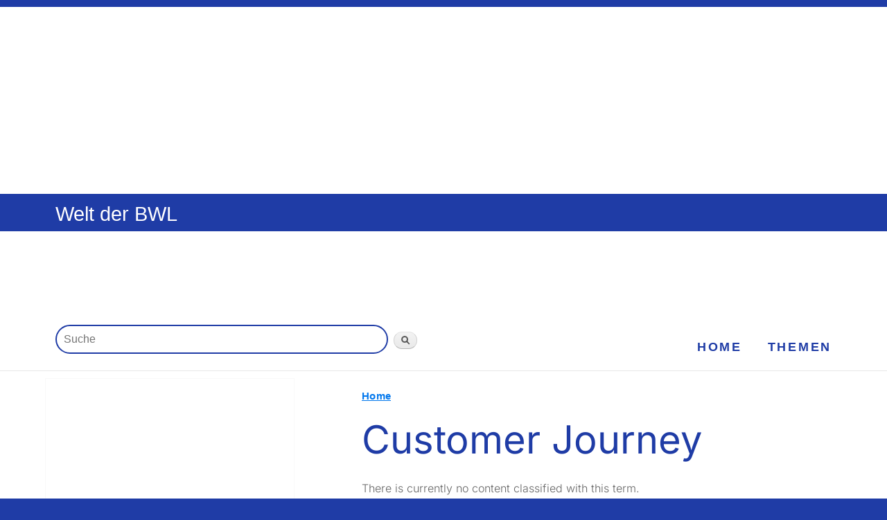

--- FILE ---
content_type: text/html; charset=utf-8
request_url: https://welt-der-bwl.de/freie-tags/customer-journey
body_size: 4497
content:
<!DOCTYPE html PUBLIC "-//W3C//DTD XHTML+RDFa 1.0//EN"
  "http://www.w3.org/MarkUp/DTD/xhtml-rdfa-1.dtd">
<html xmlns="http://www.w3.org/1999/xhtml" xml:lang="de" version="XHTML+RDFa 1.0" dir="ltr"
  xmlns:content="http://purl.org/rss/1.0/modules/content/"
  xmlns:dc="http://purl.org/dc/terms/"
  xmlns:foaf="http://xmlns.com/foaf/0.1/"
  xmlns:og="http://ogp.me/ns#"
  xmlns:rdfs="http://www.w3.org/2000/01/rdf-schema#"
  xmlns:sioc="http://rdfs.org/sioc/ns#"
  xmlns:sioct="http://rdfs.org/sioc/types#"
  xmlns:skos="http://www.w3.org/2004/02/skos/core#"
  xmlns:xsd="http://www.w3.org/2001/XMLSchema#">

<head profile="http://www.w3.org/1999/xhtml/vocab">
  <meta http-equiv="Content-Type" content="text/html; charset=utf-8" />
<link rel="alternate" type="application/rss+xml" title="RSS - Customer Journey" href="https://welt-der-bwl.de/taxonomy/term/2698/feed" />
<meta about="/freie-tags/customer-journey" typeof="skos:Concept" property="rdfs:label skos:prefLabel" content="Customer Journey" />
<script type="text/x-mathjax-config">
MathJax.Hub.Config({
  extensions: ['tex2jax.js'],
  jax: ['input/TeX','output/HTML-CSS'],
  tex2jax: {
    inlineMath: [ ['$','$'], ['\\(','\\)'] ],
    processEscapes: true,
    processClass: 'tex2jax',
    ignoreClass: 'html'
  },
  showProcessingMessages: false,
  messageStyle: 'none'
});
</script><meta name="viewport" content="width=device-width, initial-scale=1.0, user-scalable=yes" />
  <title>Customer Journey | Welt der BWL</title>
  <style type="text/css" media="all">
@import url("https://welt-der-bwl.de/modules/system/system.base.css?szyfuh");
@import url("https://welt-der-bwl.de/modules/system/system.menus.css?szyfuh");
@import url("https://welt-der-bwl.de/modules/system/system.messages.css?szyfuh");
@import url("https://welt-der-bwl.de/modules/system/system.theme.css?szyfuh");
</style>
<style type="text/css" media="all">
@import url("https://welt-der-bwl.de/modules/book/book.css?szyfuh");
@import url("https://welt-der-bwl.de/modules/comment/comment.css?szyfuh");
@import url("https://welt-der-bwl.de/modules/field/theme/field.css?szyfuh");
@import url("https://welt-der-bwl.de/modules/node/node.css?szyfuh");
@import url("https://welt-der-bwl.de/modules/poll/poll.css?szyfuh");
@import url("https://welt-der-bwl.de/modules/search/search.css?szyfuh");
@import url("https://welt-der-bwl.de/modules/user/user.css?szyfuh");
@import url("https://welt-der-bwl.de/sites/all/modules/views/css/views.css?szyfuh");
</style>
<style type="text/css" media="all">
@import url("https://welt-der-bwl.de/sites/all/modules/ctools/css/ctools.css?szyfuh");
@import url("https://welt-der-bwl.de/sites/all/modules/custom_search/custom_search.css?szyfuh");
@import url("https://welt-der-bwl.de/modules/taxonomy/taxonomy.css?szyfuh");
</style>
<style type="text/css" media="all">
@import url("https://welt-der-bwl.de/sites/all/themes/Projekt20-RESPONSIVE/css/layout.css?szyfuh");
@import url("https://welt-der-bwl.de/sites/all/themes/Projekt20-RESPONSIVE/css/style.css?szyfuh");
@import url("https://welt-der-bwl.de/sites/all/themes/Projekt20-RESPONSIVE/css/colors.css?szyfuh");
@import url("https://welt-der-bwl.de/sites/all/themes/Projekt20-RESPONSIVE/css/Projekt20Base.css?szyfuh");
@import url("https://welt-der-bwl.de/sites/all/themes/Projekt20-RESPONSIVE/css/Projekt20Layout.css?szyfuh");
</style>
<style type="text/css" media="print">
@import url("https://welt-der-bwl.de/sites/all/themes/Projekt20-THEME/css/print.css?szyfuh");
@import url("https://welt-der-bwl.de/sites/all/themes/Projekt20-RESPONSIVE/css/Projekt20Print.css?szyfuh");
</style>
<style type="text/css" media="only screen">
@import url("https://welt-der-bwl.de/sites/all/themes/Projekt20-RESPONSIVE/css/Projekt20Mobile.css?szyfuh");
@import url("https://welt-der-bwl.de/sites/all/themes/Projekt20-RESPONSIVE/css/Projekt20Tablet.css?szyfuh");
@import url("https://welt-der-bwl.de/sites/all/themes/Projekt20-RESPONSIVE/css/Projekt20Desktop.css?szyfuh");
</style>

<!--[if lte IE 7]>
<link type="text/css" rel="stylesheet" href="https://welt-der-bwl.de/sites/all/themes/Projekt20-THEME/css/ie.css?szyfuh" media="all" />
<![endif]-->

<!--[if IE 6]>
<link type="text/css" rel="stylesheet" href="https://welt-der-bwl.de/sites/all/themes/Projekt20-THEME/css/ie6.css?szyfuh" media="all" />
<![endif]-->
  <script type="text/javascript" src="https://welt-der-bwl.de/misc/jquery.js?v=1.4.4"></script>
<script type="text/javascript" src="https://welt-der-bwl.de/misc/jquery-extend-3.4.0.js?v=1.4.4"></script>
<script type="text/javascript" src="https://welt-der-bwl.de/misc/jquery-html-prefilter-3.5.0-backport.js?v=1.4.4"></script>
<script type="text/javascript" src="https://welt-der-bwl.de/misc/jquery.once.js?v=1.2"></script>
<script type="text/javascript" src="https://welt-der-bwl.de/misc/drupal.js?szyfuh"></script>
<script type="text/javascript" src="https://welt-der-bwl.de/misc/jquery.cookie.js?v=1.0"></script>
<script type="text/javascript" src="https://welt-der-bwl.de/misc/form-single-submit.js?v=7.98"></script>
<script type="text/javascript" src="https://welt-der-bwl.de/sites/all/modules/context_breakpoint/context_breakpoint.js?szyfuh"></script>
<script type="text/javascript" src="https://welt-der-bwl.de/sites/all/modules/mathjax/mathjax.js?szyfuh"></script>
<script type="text/javascript" src="https://welt-der-bwl.de/sites/default/files/languages/de_zazIynln2S_QdcHLS_BBn9qs9bozISuAxH88-YFiYR0.js?szyfuh"></script>
<script type="text/javascript" src="https://welt-der-bwl.de/sites/all/modules/custom_search/js/custom_search.js?szyfuh"></script>
<script type="text/javascript" src="https://cdnjs.cloudflare.com/ajax/libs/mathjax/2.7.0/MathJax.js?config=TeX-AMS-MML_HTMLorMML"></script>
<script type="text/javascript">
<!--//--><![CDATA[//><!--
jQuery.extend(Drupal.settings, {"basePath":"\/","pathPrefix":"","setHasJsCookie":0,"ajaxPageState":{"theme":"Projekt20Responsive","theme_token":"VSiz8y6yYdAxonvVGwcLidCqAjbaR-PrVXK3dmLvJWs","js":{"misc\/jquery.js":1,"misc\/jquery-extend-3.4.0.js":1,"misc\/jquery-html-prefilter-3.5.0-backport.js":1,"misc\/jquery.once.js":1,"misc\/drupal.js":1,"misc\/jquery.cookie.js":1,"misc\/form-single-submit.js":1,"sites\/all\/modules\/context_breakpoint\/context_breakpoint.js":1,"sites\/all\/modules\/mathjax\/mathjax.js":1,"public:\/\/languages\/de_zazIynln2S_QdcHLS_BBn9qs9bozISuAxH88-YFiYR0.js":1,"sites\/all\/modules\/custom_search\/js\/custom_search.js":1,"https:\/\/cdnjs.cloudflare.com\/ajax\/libs\/mathjax\/2.7.0\/MathJax.js?config=TeX-AMS-MML_HTMLorMML":1},"css":{"modules\/system\/system.base.css":1,"modules\/system\/system.menus.css":1,"modules\/system\/system.messages.css":1,"modules\/system\/system.theme.css":1,"modules\/book\/book.css":1,"modules\/comment\/comment.css":1,"modules\/field\/theme\/field.css":1,"modules\/node\/node.css":1,"modules\/poll\/poll.css":1,"modules\/search\/search.css":1,"modules\/user\/user.css":1,"sites\/all\/modules\/views\/css\/views.css":1,"sites\/all\/modules\/ctools\/css\/ctools.css":1,"sites\/all\/modules\/custom_search\/custom_search.css":1,"modules\/taxonomy\/taxonomy.css":1,"sites\/all\/themes\/Projekt20-RESPONSIVE\/css\/layout.css":1,"sites\/all\/themes\/Projekt20-RESPONSIVE\/css\/style.css":1,"sites\/all\/themes\/Projekt20-RESPONSIVE\/css\/colors.css":1,"sites\/all\/themes\/Projekt20-RESPONSIVE\/css\/Projekt20Base.css":1,"sites\/all\/themes\/Projekt20-RESPONSIVE\/css\/Projekt20Layout.css":1,"sites\/all\/themes\/Projekt20-THEME\/css\/print.css":1,"sites\/all\/themes\/Projekt20-RESPONSIVE\/css\/Projekt20Print.css":1,"sites\/all\/themes\/Projekt20-RESPONSIVE\/css\/Projekt20Mobile.css":1,"sites\/all\/themes\/Projekt20-RESPONSIVE\/css\/Projekt20Tablet.css":1,"sites\/all\/themes\/Projekt20-RESPONSIVE\/css\/Projekt20Desktop.css":1,"sites\/all\/themes\/Projekt20-THEME\/css\/ie.css":1,"sites\/all\/themes\/Projekt20-THEME\/css\/ie6.css":1}},"context_breakpoint":{"settings":{"admin_disable_reload":true,"save_resolution":true,"breakpoints_in_url":false},"contexts":{"desktop_buchnavigation_thema":{"autoreload":1,"breakpoints":{"custom.user.desktop":{"min-width":801}}},"desktop_menue_leiste":{"autoreload":1,"breakpoints":{"custom.user.desktop":{"min-width":801}}},"desktop_system_navigation":{"autoreload":1,"breakpoints":{"custom.user.desktop":{"min-width":801}}},"desktop_tags":{"autoreload":1,"breakpoints":{"custom.user.desktop":{"min-width":801}}},"desktop_themen":{"autoreload":0,"breakpoints":{"custom.user.desktop":{"min-width":801}}},"desktop_werbeblock_1":{"autoreload":1,"breakpoints":{"custom.user.desktop":{"min-width":801}}},"desktop_werbeblock_2":{"autoreload":0,"breakpoints":{"custom.user.desktop":{"min-width":801}}},"desktop_buchnavigation_thema_unten":{"autoreload":0,"breakpoints":{"custom.user.mobile":{"max-width":640}}}},"is_admin":false},"custom_search":{"form_target":"_self","solr":0},"urlIsAjaxTrusted":{"\/freie-tags\/customer-journey":true}});
//--><!]]>
</script>
<script type="text/javascript">Drupal.behaviors.contextBreakpoint.preInit();</script>
  <script>var uuSymplr,allCookiesSymplr=document.cookie.split(";").map((e=>e.split("="))).reduce(((e,[i,o])=>({...e,[i.trim()]:decodeURIComponent(o)})),{});function createCookieSymplr(e,i){var o=e;if(void 0===(uuSymplr=allCookiesSymplr.uniqueUser)){let e=(Date.now()+window.navigator.userAgent+websiteSymplr).toString();uuSymplr=sha256(e),document.cookie=`uniqueUser=${uuSymplr};max-age=31536000;path=/;SameSite=Strict; Secure`}if(o){var u=allCookiesSymplr.uniqueUserLi;void 0===u&&(u=sha256(i),document.cookie=`uniqueUserLi=${u};max-age=31536000;path=/;SameSite=Strict; Secure`),uuSymplr=u}else document.cookie="uniqueUserLi=; max-age=0"}</script>
  <script defer src="https://cdns.symplr.de/welt-der-bwl.de/welt-der-bwl.js"></script>
</head>
<body class="html not-front not-logged-in one-sidebar sidebar-first page-taxonomy page-taxonomy-term page-taxonomy-term- page-taxonomy-term-2698 featured footer-columns" >
  <div id="skip-link">
    <a href="#main-content" class="element-invisible element-focusable">Zum Hauptinhalt</a>
  </div>
    <div id="page-wrapper"><div id="page">
    <div class="region region-header-above">
    <div id="block-block-41" class="block block-block">

    
  <div class="content">
    <div class="tex2jax"><div id="weltderbwl_bb_1"></div>
</div>  </div>
</div>
  </div>
  <div id="header" class="without-secondary-menu"><div class="section clearfix">

    
          <div id="name-and-slogan">

                              <div id="site-name">
              <strong>
                <a href="/" title="Home" rel="home"><span>Welt der BWL</span></a>
              </strong>
            </div>
                  
                  <div id="site-slogan">
            Betriebswirtschaft in der Praxis          </div>
        
      </div> <!-- /#name-and-slogan -->
    
    
    
    
  </div></div> <!-- /.section, /#header -->

  
      <div id="featured"><div class="section clearfix">
        <div class="region region-featured">
    <div id="block-block-45" class="block block-block">

    
  <div class="content">
    <div class="tex2jax"><div id="weltderbwl_lb_1"></div>
</div>  </div>
</div>
<div id="block-search-form" class="block block-search">

    
  <div class="content">
    <form class="search-form" role="search" action="/freie-tags/customer-journey" method="post" id="search-block-form" accept-charset="UTF-8"><div><div class="container-inline">
      <p class="element-invisible">Search form</p>
    <div class="form-item form-type-textfield form-item-search-block-form">
  <label class="element-invisible" for="edit-search-block-form--2">Suche </label>
 <input title="Bitte Suchbegriff eingeben" class="custom-search-box form-text" placeholder="Suche" type="text" id="edit-search-block-form--2" name="search_block_form" value="" size="90" maxlength="128" />
</div>
<div class="form-actions form-wrapper" id="edit-actions"><input type="submit" id="edit-submit" name="op" value="Suchen" class="form-submit" /></div><input type="hidden" name="form_build_id" value="form-vArBh4DS3TG-qq6jwqJ42dHn1KpZfnIjwvYPh1TOwzM" />
<input type="hidden" name="form_id" value="search_block_form" />
</div>
</div></form>  </div>
</div>
<div id="block-menu-menu-navigation-leiste" class="block block-menu">

    
  <div class="content">
    <ul class="menu clearfix"><li class="first leaf"><a href="/index">Home</a></li>
<li class="last leaf"><a href="/Themen">Themen</a></li>
</ul>  </div>
</div>
  </div>
    </div></div> <!-- /.section, /#featured -->
  
  <div id="main-wrapper" class="clearfix"><div id="main" class="clearfix">

          <div id="sidebar-first" class="column sidebar"><div class="section">
          <div class="region region-sidebar-first">
    <div id="block-block-24" class="block block-block">

    
  <div class="content">
    <div class="tex2jax"><div id="weltderbwl_sitebar_1"></div>
</div>  </div>
</div>
<div id="block-block-25" class="block block-block">

    
  <div class="content">
    <div class="tex2jax"><div id="weltderbwl_sitebar_2"></div>
</div>  </div>
</div>
  </div>
      </div></div> <!-- /.section, /#sidebar-first -->
    
    <div id="content" class="column"><div class="section">
    
           <div id="breadcrumb"><p class="element-invisible">You are here</p><div class="breadcrumb"><a href="/">Home</a></div></div>
        
            <a id="main-content"></a>
                    <h1 class="title" id="page-title">
          Customer Journey        </h1>
                          <div class="tabs">
                  </div>
                          <div class="region region-content">
    <div id="block-system-main" class="block block-system">

    
  <div class="content">
    <div class="term-listing-heading"><div id="taxonomy-term-2698" class="taxonomy-term vocabulary-freie-tags">

  
  <div class="content">
      </div>

</div>
</div><p>There is currently no content classified with this term.</p>  </div>
</div>
<div id="block-block-42" class="block block-block">

    
  <div class="content">
    <div class="tex2jax"><div id="weltderbwl_incontent_1"></div>
</div>  </div>
</div>
  </div>
      <a href="/taxonomy/term/2698/feed" class="feed-icon" title="Subscribe to RSS - Customer Journey"><img typeof="foaf:Image" src="https://welt-der-bwl.de/misc/feed.png" width="16" height="16" alt="Subscribe to RSS - Customer Journey" /></a>
    </div></div> <!-- /.section, /#content -->

    
  </div></div> <!-- /#main, /#main-wrapper -->

  
  <div id="footer-wrapper"><div class="section">

          <div id="footer-columns" class="clearfix">
          <div class="region region-footer-firstcolumn">
    <div id="block-menu-menu-submen-" class="block block-menu">

    
  <div class="content">
    <ul class="menu clearfix"><li class="first leaf"><a href="/Rechtliche-Hinweise">Datenschutz / Rechtliche Hinweise</a></li>
<li class="leaf"><a href="/Impressum">Impressum</a></li>
<li class="leaf" onclick="window._sp_.gdpr.loadPrivacyManagerModal(385266)"><a href="#" title="Cookie-Einstellungen" name="Cookie-Einstellungen" onclick="window._sp_.gdpr.loadPrivacyManagerModal(385266)">Cookie-Einstellungen</a></li>
<li class="last leaf"><a href="/sitemap" title="">Sitemap / Inhaltsverzeichnis</a></li>
</ul>  </div>
</div>
  </div>
                              </div> <!-- /#footer-columns -->
    
          <div id="footer" class="clearfix">
          <div class="region region-footer">
    <div id="block-block-1" class="block block-block">

    
  <div class="content">
    <div class="tex2jax"><p>Copyright 2011 - 2026 Janedu UG (haftungsbeschränkt)</p>
</div>  </div>
</div>
  </div>
      </div> <!-- /#footer -->
    
  </div></div> <!-- /.section, /#footer-wrapper -->

</div></div> <!-- /#page, /#page-wrapper -->
  </body>
</html>


--- FILE ---
content_type: text/css
request_url: https://welt-der-bwl.de/sites/all/themes/Projekt20-THEME/css/print.css?szyfuh
body_size: 639
content:
/* $Id: print.css,v 1.2 2010/09/09 15:27:08 webchick Exp $ */

/* ---------- General Layout ---------- */

body,
input,
textarea,
select {
  color: #000;
  background: none;
}
body.two-sidebars,
body.sidebar-first,
body.sidebar-second,
body {
  width: 640px;
}
#sidebar-first,
#sidebar-second,
.navigation,
#toolbar,
#footer-wrapper,
.tabs,
.add-or-remove-shortcuts {
  display: none;
}
.one-sidebar #content,
.two-sidebars #content {
  width: 100%;
}
#triptych-wrapper {
  width: 960px;
  margin: 0;
  padding: 0;
  border: none;
}
#triptych-first, #triptych-middle, #triptych-last {
  width: 250px;
}

/* ---------- Node Pages ---------- */

#comments .title,
#comments form,
.comment_forbidden {
  display: none;
}

/*
p {
  font: 30px Georgia;
}
*/


--- FILE ---
content_type: text/javascript
request_url: https://welt-der-bwl.de/sites/default/files/languages/de_zazIynln2S_QdcHLS_BBn9qs9bozISuAxH88-YFiYR0.js?szyfuh
body_size: 22
content:
Drupal.locale = { 'pluralFormula': function ($n) { return Number(($n!=1)); }, 'strings': {"":{"Hide":"Ausblenden","Edit":"Bearbeiten"}} };